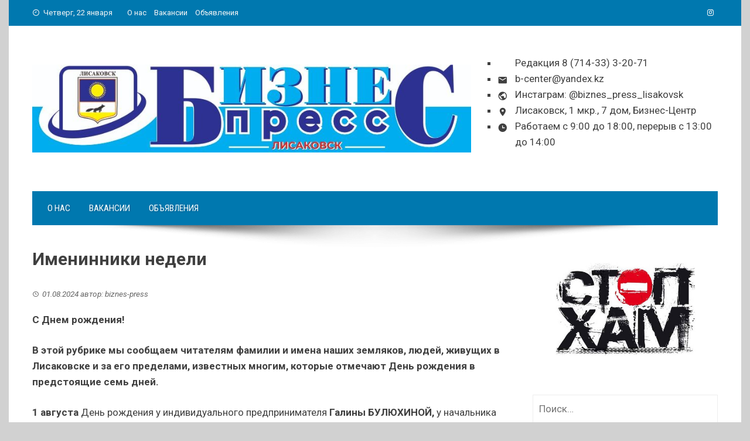

--- FILE ---
content_type: text/html; charset=UTF-8
request_url: https://biznes-press-lis.kz/imeninniki-nedeli-168-16994/
body_size: 15029
content:
<!DOCTYPE html>
<html dir="ltr" lang="ru-RU" prefix="og: https://ogp.me/ns#">

    <head>
        <meta charset="UTF-8">
        <meta name="viewport" content="width=device-width, initial-scale=1">
        <link rel="profile" href="http://gmpg.org/xfn/11">

        <title>Именинники недели - Бизнес-Пресс Лисаковск</title>

		<!-- All in One SEO 4.8.0 - aioseo.com -->
	<meta name="description" content="С Днем рождения! В этой рубрике мы сообщаем читателям фамилии и имена наших земляков, людей, живущих в Лисаковске и за его пределами, известных многим, которые отмечают День рождения в предстоящие семь дней. 1 августа День рождения у индивидуального предпринимателя Галины БУЛЮХИНОЙ, у начальника охраны ЛФ ТОО «Оркен» Николая Александровича ШМАТЫГИНА, у наших читателей Валерия Николаевича" />
	<meta name="robots" content="max-image-preview:large" />
	<meta name="author" content="biznes-press"/>
	<link rel="canonical" href="https://biznes-press-lis.kz/imeninniki-nedeli-168-16994/" />
	<meta name="generator" content="All in One SEO (AIOSEO) 4.8.0" />
		<meta property="og:locale" content="ru_RU" />
		<meta property="og:site_name" content="Бизнес-Пресс Лисаковск - Пишем о городе с 1998 года" />
		<meta property="og:type" content="article" />
		<meta property="og:title" content="Именинники недели - Бизнес-Пресс Лисаковск" />
		<meta property="og:description" content="С Днем рождения! В этой рубрике мы сообщаем читателям фамилии и имена наших земляков, людей, живущих в Лисаковске и за его пределами, известных многим, которые отмечают День рождения в предстоящие семь дней. 1 августа День рождения у индивидуального предпринимателя Галины БУЛЮХИНОЙ, у начальника охраны ЛФ ТОО «Оркен» Николая Александровича ШМАТЫГИНА, у наших читателей Валерия Николаевича" />
		<meta property="og:url" content="https://biznes-press-lis.kz/imeninniki-nedeli-168-16994/" />
		<meta property="og:image" content="https://biznes-press-lis.kz/biz/wp-content/uploads/2017/02/cropped-Rezervnaya_kopiya_SHAPKA16.png" />
		<meta property="og:image:secure_url" content="https://biznes-press-lis.kz/biz/wp-content/uploads/2017/02/cropped-Rezervnaya_kopiya_SHAPKA16.png" />
		<meta property="og:image:width" content="3011" />
		<meta property="og:image:height" content="652" />
		<meta property="article:published_time" content="2024-07-31T18:34:48+00:00" />
		<meta property="article:modified_time" content="2024-07-31T14:37:43+00:00" />
		<meta name="twitter:card" content="summary_large_image" />
		<meta name="twitter:title" content="Именинники недели - Бизнес-Пресс Лисаковск" />
		<meta name="twitter:description" content="С Днем рождения! В этой рубрике мы сообщаем читателям фамилии и имена наших земляков, людей, живущих в Лисаковске и за его пределами, известных многим, которые отмечают День рождения в предстоящие семь дней. 1 августа День рождения у индивидуального предпринимателя Галины БУЛЮХИНОЙ, у начальника охраны ЛФ ТОО «Оркен» Николая Александровича ШМАТЫГИНА, у наших читателей Валерия Николаевича" />
		<meta name="twitter:image" content="https://biznes-press-lis.kz/biz/wp-content/uploads/2017/02/cropped-Rezervnaya_kopiya_SHAPKA16.png" />
		<script type="application/ld+json" class="aioseo-schema">
			{"@context":"https:\/\/schema.org","@graph":[{"@type":"BlogPosting","@id":"https:\/\/biznes-press-lis.kz\/imeninniki-nedeli-168-16994\/#blogposting","name":"\u0418\u043c\u0435\u043d\u0438\u043d\u043d\u0438\u043a\u0438 \u043d\u0435\u0434\u0435\u043b\u0438 - \u0411\u0438\u0437\u043d\u0435\u0441-\u041f\u0440\u0435\u0441\u0441 \u041b\u0438\u0441\u0430\u043a\u043e\u0432\u0441\u043a","headline":"\u0418\u043c\u0435\u043d\u0438\u043d\u043d\u0438\u043a\u0438 \u043d\u0435\u0434\u0435\u043b\u0438","author":{"@id":"https:\/\/biznes-press-lis.kz\/author\/bizness\/#author"},"publisher":{"@id":"https:\/\/biznes-press-lis.kz\/#organization"},"image":{"@type":"ImageObject","url":"https:\/\/biznes-press-lis.kz\/biz\/wp-content\/uploads\/2018\/09\/DR.jpg","width":1280,"height":720},"datePublished":"2024-08-01T00:34:48+06:00","dateModified":"2024-07-31T20:37:43+06:00","inLanguage":"ru-RU","mainEntityOfPage":{"@id":"https:\/\/biznes-press-lis.kz\/imeninniki-nedeli-168-16994\/#webpage"},"isPartOf":{"@id":"https:\/\/biznes-press-lis.kz\/imeninniki-nedeli-168-16994\/#webpage"},"articleSection":"\u0420\u0430\u0437\u043d\u043e\u0435, \u0425\u0440\u043e\u043d\u0438\u043a\u0438"},{"@type":"BreadcrumbList","@id":"https:\/\/biznes-press-lis.kz\/imeninniki-nedeli-168-16994\/#breadcrumblist","itemListElement":[{"@type":"ListItem","@id":"https:\/\/biznes-press-lis.kz\/#listItem","position":1,"name":"\u0413\u043b\u0430\u0432\u043d\u0430\u044f \u0441\u0442\u0440\u0430\u043d\u0438\u0446\u0430"}]},{"@type":"Organization","@id":"https:\/\/biznes-press-lis.kz\/#organization","name":"\u0411\u0438\u0437\u043d\u0435\u0441-\u041f\u0440\u0435\u0441\u0441 \u041b\u0438\u0441\u0430\u043a\u043e\u0432\u0441\u043a","description":"\u041f\u0438\u0448\u0435\u043c \u043e \u0433\u043e\u0440\u043e\u0434\u0435 \u0441 1998 \u0433\u043e\u0434\u0430 \u0411\u0438\u0437\u043d\u0435\u0441-\u041f\u0440\u0435\u0441\u0441 \u041b\u0438\u0441\u0430\u043a\u043e\u0432\u0441\u043a","url":"https:\/\/biznes-press-lis.kz\/","logo":{"@type":"ImageObject","url":"https:\/\/biznes-press-lis.kz\/biz\/wp-content\/uploads\/2026\/01\/cropped-foto-ot-anastasiya-ezehel.jpg","@id":"https:\/\/biznes-press-lis.kz\/imeninniki-nedeli-168-16994\/#organizationLogo","width":866,"height":173},"image":{"@id":"https:\/\/biznes-press-lis.kz\/imeninniki-nedeli-168-16994\/#organizationLogo"},"sameAs":["https:\/\/instagram.com\/@biznes_press_lisakovsk"]},{"@type":"Person","@id":"https:\/\/biznes-press-lis.kz\/author\/bizness\/#author","url":"https:\/\/biznes-press-lis.kz\/author\/bizness\/","name":"biznes-press","image":{"@type":"ImageObject","@id":"https:\/\/biznes-press-lis.kz\/imeninniki-nedeli-168-16994\/#authorImage","url":"https:\/\/secure.gravatar.com\/avatar\/8368b6b19c1f0ef13e2e416945f18182054a70e82f74bc1a2ea160021c70f8aa?s=96&d=mm&r=g","width":96,"height":96,"caption":"biznes-press"}},{"@type":"WebPage","@id":"https:\/\/biznes-press-lis.kz\/imeninniki-nedeli-168-16994\/#webpage","url":"https:\/\/biznes-press-lis.kz\/imeninniki-nedeli-168-16994\/","name":"\u0418\u043c\u0435\u043d\u0438\u043d\u043d\u0438\u043a\u0438 \u043d\u0435\u0434\u0435\u043b\u0438 - \u0411\u0438\u0437\u043d\u0435\u0441-\u041f\u0440\u0435\u0441\u0441 \u041b\u0438\u0441\u0430\u043a\u043e\u0432\u0441\u043a","description":"\u0421 \u0414\u043d\u0435\u043c \u0440\u043e\u0436\u0434\u0435\u043d\u0438\u044f! \u0412 \u044d\u0442\u043e\u0439 \u0440\u0443\u0431\u0440\u0438\u043a\u0435 \u043c\u044b \u0441\u043e\u043e\u0431\u0449\u0430\u0435\u043c \u0447\u0438\u0442\u0430\u0442\u0435\u043b\u044f\u043c \u0444\u0430\u043c\u0438\u043b\u0438\u0438 \u0438 \u0438\u043c\u0435\u043d\u0430 \u043d\u0430\u0448\u0438\u0445 \u0437\u0435\u043c\u043b\u044f\u043a\u043e\u0432, \u043b\u044e\u0434\u0435\u0439, \u0436\u0438\u0432\u0443\u0449\u0438\u0445 \u0432 \u041b\u0438\u0441\u0430\u043a\u043e\u0432\u0441\u043a\u0435 \u0438 \u0437\u0430 \u0435\u0433\u043e \u043f\u0440\u0435\u0434\u0435\u043b\u0430\u043c\u0438, \u0438\u0437\u0432\u0435\u0441\u0442\u043d\u044b\u0445 \u043c\u043d\u043e\u0433\u0438\u043c, \u043a\u043e\u0442\u043e\u0440\u044b\u0435 \u043e\u0442\u043c\u0435\u0447\u0430\u044e\u0442 \u0414\u0435\u043d\u044c \u0440\u043e\u0436\u0434\u0435\u043d\u0438\u044f \u0432 \u043f\u0440\u0435\u0434\u0441\u0442\u043e\u044f\u0449\u0438\u0435 \u0441\u0435\u043c\u044c \u0434\u043d\u0435\u0439. 1 \u0430\u0432\u0433\u0443\u0441\u0442\u0430 \u0414\u0435\u043d\u044c \u0440\u043e\u0436\u0434\u0435\u043d\u0438\u044f \u0443 \u0438\u043d\u0434\u0438\u0432\u0438\u0434\u0443\u0430\u043b\u044c\u043d\u043e\u0433\u043e \u043f\u0440\u0435\u0434\u043f\u0440\u0438\u043d\u0438\u043c\u0430\u0442\u0435\u043b\u044f \u0413\u0430\u043b\u0438\u043d\u044b \u0411\u0423\u041b\u042e\u0425\u0418\u041d\u041e\u0419, \u0443 \u043d\u0430\u0447\u0430\u043b\u044c\u043d\u0438\u043a\u0430 \u043e\u0445\u0440\u0430\u043d\u044b \u041b\u0424 \u0422\u041e\u041e \u00ab\u041e\u0440\u043a\u0435\u043d\u00bb \u041d\u0438\u043a\u043e\u043b\u0430\u044f \u0410\u043b\u0435\u043a\u0441\u0430\u043d\u0434\u0440\u043e\u0432\u0438\u0447\u0430 \u0428\u041c\u0410\u0422\u042b\u0413\u0418\u041d\u0410, \u0443 \u043d\u0430\u0448\u0438\u0445 \u0447\u0438\u0442\u0430\u0442\u0435\u043b\u0435\u0439 \u0412\u0430\u043b\u0435\u0440\u0438\u044f \u041d\u0438\u043a\u043e\u043b\u0430\u0435\u0432\u0438\u0447\u0430","inLanguage":"ru-RU","isPartOf":{"@id":"https:\/\/biznes-press-lis.kz\/#website"},"breadcrumb":{"@id":"https:\/\/biznes-press-lis.kz\/imeninniki-nedeli-168-16994\/#breadcrumblist"},"author":{"@id":"https:\/\/biznes-press-lis.kz\/author\/bizness\/#author"},"creator":{"@id":"https:\/\/biznes-press-lis.kz\/author\/bizness\/#author"},"image":{"@type":"ImageObject","url":"https:\/\/biznes-press-lis.kz\/biz\/wp-content\/uploads\/2018\/09\/DR.jpg","@id":"https:\/\/biznes-press-lis.kz\/imeninniki-nedeli-168-16994\/#mainImage","width":1280,"height":720},"primaryImageOfPage":{"@id":"https:\/\/biznes-press-lis.kz\/imeninniki-nedeli-168-16994\/#mainImage"},"datePublished":"2024-08-01T00:34:48+06:00","dateModified":"2024-07-31T20:37:43+06:00"},{"@type":"WebSite","@id":"https:\/\/biznes-press-lis.kz\/#website","url":"https:\/\/biznes-press-lis.kz\/","name":"\u0411\u0438\u0437\u043d\u0435\u0441-\u041f\u0440\u0435\u0441\u0441 \u041b\u0438\u0441\u0430\u043a\u043e\u0432\u0441\u043a","description":"\u041f\u0438\u0448\u0435\u043c \u043e \u0433\u043e\u0440\u043e\u0434\u0435 \u0441 1998 \u0433\u043e\u0434\u0430","inLanguage":"ru-RU","publisher":{"@id":"https:\/\/biznes-press-lis.kz\/#organization"}}]}
		</script>
		<!-- All in One SEO -->

<link rel='dns-prefetch' href='//maps.google.com' />
<link rel='dns-prefetch' href='//www.googletagmanager.com' />
<link rel='dns-prefetch' href='//fonts.googleapis.com' />
<link rel="alternate" type="application/rss+xml" title="Бизнес-Пресс Лисаковск &raquo; Лента" href="https://biznes-press-lis.kz/feed/" />
<link rel="alternate" type="application/rss+xml" title="Бизнес-Пресс Лисаковск &raquo; Лента комментариев" href="https://biznes-press-lis.kz/comments/feed/" />
<link rel="alternate" title="oEmbed (JSON)" type="application/json+oembed" href="https://biznes-press-lis.kz/wp-json/oembed/1.0/embed?url=https%3A%2F%2Fbiznes-press-lis.kz%2Fimeninniki-nedeli-168-16994%2F" />
<link rel="alternate" title="oEmbed (XML)" type="text/xml+oembed" href="https://biznes-press-lis.kz/wp-json/oembed/1.0/embed?url=https%3A%2F%2Fbiznes-press-lis.kz%2Fimeninniki-nedeli-168-16994%2F&#038;format=xml" />
		<!-- This site uses the Google Analytics by MonsterInsights plugin v9.8.0 - Using Analytics tracking - https://www.monsterinsights.com/ -->
		<!-- Примечание: MonsterInsights в настоящее время не настроен на этом сайте. Владелец сайта должен пройти аутентификацию в Google Analytics на панели настроек MonsterInsights. -->
					<!-- No tracking code set -->
				<!-- / Google Analytics by MonsterInsights -->
		<style id='wp-img-auto-sizes-contain-inline-css'>
img:is([sizes=auto i],[sizes^="auto," i]){contain-intrinsic-size:3000px 1500px}
/*# sourceURL=wp-img-auto-sizes-contain-inline-css */
</style>
<style id='wp-emoji-styles-inline-css'>

	img.wp-smiley, img.emoji {
		display: inline !important;
		border: none !important;
		box-shadow: none !important;
		height: 1em !important;
		width: 1em !important;
		margin: 0 0.07em !important;
		vertical-align: -0.1em !important;
		background: none !important;
		padding: 0 !important;
	}
/*# sourceURL=wp-emoji-styles-inline-css */
</style>
<style id='wp-block-library-inline-css'>
:root{--wp-block-synced-color:#7a00df;--wp-block-synced-color--rgb:122,0,223;--wp-bound-block-color:var(--wp-block-synced-color);--wp-editor-canvas-background:#ddd;--wp-admin-theme-color:#007cba;--wp-admin-theme-color--rgb:0,124,186;--wp-admin-theme-color-darker-10:#006ba1;--wp-admin-theme-color-darker-10--rgb:0,107,160.5;--wp-admin-theme-color-darker-20:#005a87;--wp-admin-theme-color-darker-20--rgb:0,90,135;--wp-admin-border-width-focus:2px}@media (min-resolution:192dpi){:root{--wp-admin-border-width-focus:1.5px}}.wp-element-button{cursor:pointer}:root .has-very-light-gray-background-color{background-color:#eee}:root .has-very-dark-gray-background-color{background-color:#313131}:root .has-very-light-gray-color{color:#eee}:root .has-very-dark-gray-color{color:#313131}:root .has-vivid-green-cyan-to-vivid-cyan-blue-gradient-background{background:linear-gradient(135deg,#00d084,#0693e3)}:root .has-purple-crush-gradient-background{background:linear-gradient(135deg,#34e2e4,#4721fb 50%,#ab1dfe)}:root .has-hazy-dawn-gradient-background{background:linear-gradient(135deg,#faaca8,#dad0ec)}:root .has-subdued-olive-gradient-background{background:linear-gradient(135deg,#fafae1,#67a671)}:root .has-atomic-cream-gradient-background{background:linear-gradient(135deg,#fdd79a,#004a59)}:root .has-nightshade-gradient-background{background:linear-gradient(135deg,#330968,#31cdcf)}:root .has-midnight-gradient-background{background:linear-gradient(135deg,#020381,#2874fc)}:root{--wp--preset--font-size--normal:16px;--wp--preset--font-size--huge:42px}.has-regular-font-size{font-size:1em}.has-larger-font-size{font-size:2.625em}.has-normal-font-size{font-size:var(--wp--preset--font-size--normal)}.has-huge-font-size{font-size:var(--wp--preset--font-size--huge)}.has-text-align-center{text-align:center}.has-text-align-left{text-align:left}.has-text-align-right{text-align:right}.has-fit-text{white-space:nowrap!important}#end-resizable-editor-section{display:none}.aligncenter{clear:both}.items-justified-left{justify-content:flex-start}.items-justified-center{justify-content:center}.items-justified-right{justify-content:flex-end}.items-justified-space-between{justify-content:space-between}.screen-reader-text{border:0;clip-path:inset(50%);height:1px;margin:-1px;overflow:hidden;padding:0;position:absolute;width:1px;word-wrap:normal!important}.screen-reader-text:focus{background-color:#ddd;clip-path:none;color:#444;display:block;font-size:1em;height:auto;left:5px;line-height:normal;padding:15px 23px 14px;text-decoration:none;top:5px;width:auto;z-index:100000}html :where(.has-border-color){border-style:solid}html :where([style*=border-top-color]){border-top-style:solid}html :where([style*=border-right-color]){border-right-style:solid}html :where([style*=border-bottom-color]){border-bottom-style:solid}html :where([style*=border-left-color]){border-left-style:solid}html :where([style*=border-width]){border-style:solid}html :where([style*=border-top-width]){border-top-style:solid}html :where([style*=border-right-width]){border-right-style:solid}html :where([style*=border-bottom-width]){border-bottom-style:solid}html :where([style*=border-left-width]){border-left-style:solid}html :where(img[class*=wp-image-]){height:auto;max-width:100%}:where(figure){margin:0 0 1em}html :where(.is-position-sticky){--wp-admin--admin-bar--position-offset:var(--wp-admin--admin-bar--height,0px)}@media screen and (max-width:600px){html :where(.is-position-sticky){--wp-admin--admin-bar--position-offset:0px}}

/*# sourceURL=wp-block-library-inline-css */
</style><style id='global-styles-inline-css'>
:root{--wp--preset--aspect-ratio--square: 1;--wp--preset--aspect-ratio--4-3: 4/3;--wp--preset--aspect-ratio--3-4: 3/4;--wp--preset--aspect-ratio--3-2: 3/2;--wp--preset--aspect-ratio--2-3: 2/3;--wp--preset--aspect-ratio--16-9: 16/9;--wp--preset--aspect-ratio--9-16: 9/16;--wp--preset--color--black: #000000;--wp--preset--color--cyan-bluish-gray: #abb8c3;--wp--preset--color--white: #ffffff;--wp--preset--color--pale-pink: #f78da7;--wp--preset--color--vivid-red: #cf2e2e;--wp--preset--color--luminous-vivid-orange: #ff6900;--wp--preset--color--luminous-vivid-amber: #fcb900;--wp--preset--color--light-green-cyan: #7bdcb5;--wp--preset--color--vivid-green-cyan: #00d084;--wp--preset--color--pale-cyan-blue: #8ed1fc;--wp--preset--color--vivid-cyan-blue: #0693e3;--wp--preset--color--vivid-purple: #9b51e0;--wp--preset--gradient--vivid-cyan-blue-to-vivid-purple: linear-gradient(135deg,rgb(6,147,227) 0%,rgb(155,81,224) 100%);--wp--preset--gradient--light-green-cyan-to-vivid-green-cyan: linear-gradient(135deg,rgb(122,220,180) 0%,rgb(0,208,130) 100%);--wp--preset--gradient--luminous-vivid-amber-to-luminous-vivid-orange: linear-gradient(135deg,rgb(252,185,0) 0%,rgb(255,105,0) 100%);--wp--preset--gradient--luminous-vivid-orange-to-vivid-red: linear-gradient(135deg,rgb(255,105,0) 0%,rgb(207,46,46) 100%);--wp--preset--gradient--very-light-gray-to-cyan-bluish-gray: linear-gradient(135deg,rgb(238,238,238) 0%,rgb(169,184,195) 100%);--wp--preset--gradient--cool-to-warm-spectrum: linear-gradient(135deg,rgb(74,234,220) 0%,rgb(151,120,209) 20%,rgb(207,42,186) 40%,rgb(238,44,130) 60%,rgb(251,105,98) 80%,rgb(254,248,76) 100%);--wp--preset--gradient--blush-light-purple: linear-gradient(135deg,rgb(255,206,236) 0%,rgb(152,150,240) 100%);--wp--preset--gradient--blush-bordeaux: linear-gradient(135deg,rgb(254,205,165) 0%,rgb(254,45,45) 50%,rgb(107,0,62) 100%);--wp--preset--gradient--luminous-dusk: linear-gradient(135deg,rgb(255,203,112) 0%,rgb(199,81,192) 50%,rgb(65,88,208) 100%);--wp--preset--gradient--pale-ocean: linear-gradient(135deg,rgb(255,245,203) 0%,rgb(182,227,212) 50%,rgb(51,167,181) 100%);--wp--preset--gradient--electric-grass: linear-gradient(135deg,rgb(202,248,128) 0%,rgb(113,206,126) 100%);--wp--preset--gradient--midnight: linear-gradient(135deg,rgb(2,3,129) 0%,rgb(40,116,252) 100%);--wp--preset--font-size--small: 0.9rem;--wp--preset--font-size--medium: 1.05rem;--wp--preset--font-size--large: clamp(1.39rem, 1.39rem + ((1vw - 0.2rem) * 0.836), 1.85rem);--wp--preset--font-size--x-large: clamp(1.85rem, 1.85rem + ((1vw - 0.2rem) * 1.182), 2.5rem);--wp--preset--font-size--xx-large: clamp(2.5rem, 2.5rem + ((1vw - 0.2rem) * 1.4), 3.27rem);--wp--preset--spacing--20: 0.44rem;--wp--preset--spacing--30: 0.67rem;--wp--preset--spacing--40: 1rem;--wp--preset--spacing--50: 1.5rem;--wp--preset--spacing--60: 2.25rem;--wp--preset--spacing--70: 3.38rem;--wp--preset--spacing--80: 5.06rem;--wp--preset--shadow--natural: 6px 6px 9px rgba(0, 0, 0, 0.2);--wp--preset--shadow--deep: 12px 12px 50px rgba(0, 0, 0, 0.4);--wp--preset--shadow--sharp: 6px 6px 0px rgba(0, 0, 0, 0.2);--wp--preset--shadow--outlined: 6px 6px 0px -3px rgb(255, 255, 255), 6px 6px rgb(0, 0, 0);--wp--preset--shadow--crisp: 6px 6px 0px rgb(0, 0, 0);}:root { --wp--style--global--content-size: 1100px;--wp--style--global--wide-size: 1200px; }:where(body) { margin: 0; }.wp-site-blocks > .alignleft { float: left; margin-right: 2em; }.wp-site-blocks > .alignright { float: right; margin-left: 2em; }.wp-site-blocks > .aligncenter { justify-content: center; margin-left: auto; margin-right: auto; }:where(.wp-site-blocks) > * { margin-block-start: 24px; margin-block-end: 0; }:where(.wp-site-blocks) > :first-child { margin-block-start: 0; }:where(.wp-site-blocks) > :last-child { margin-block-end: 0; }:root { --wp--style--block-gap: 24px; }:root :where(.is-layout-flow) > :first-child{margin-block-start: 0;}:root :where(.is-layout-flow) > :last-child{margin-block-end: 0;}:root :where(.is-layout-flow) > *{margin-block-start: 24px;margin-block-end: 0;}:root :where(.is-layout-constrained) > :first-child{margin-block-start: 0;}:root :where(.is-layout-constrained) > :last-child{margin-block-end: 0;}:root :where(.is-layout-constrained) > *{margin-block-start: 24px;margin-block-end: 0;}:root :where(.is-layout-flex){gap: 24px;}:root :where(.is-layout-grid){gap: 24px;}.is-layout-flow > .alignleft{float: left;margin-inline-start: 0;margin-inline-end: 2em;}.is-layout-flow > .alignright{float: right;margin-inline-start: 2em;margin-inline-end: 0;}.is-layout-flow > .aligncenter{margin-left: auto !important;margin-right: auto !important;}.is-layout-constrained > .alignleft{float: left;margin-inline-start: 0;margin-inline-end: 2em;}.is-layout-constrained > .alignright{float: right;margin-inline-start: 2em;margin-inline-end: 0;}.is-layout-constrained > .aligncenter{margin-left: auto !important;margin-right: auto !important;}.is-layout-constrained > :where(:not(.alignleft):not(.alignright):not(.alignfull)){max-width: var(--wp--style--global--content-size);margin-left: auto !important;margin-right: auto !important;}.is-layout-constrained > .alignwide{max-width: var(--wp--style--global--wide-size);}body .is-layout-flex{display: flex;}.is-layout-flex{flex-wrap: wrap;align-items: center;}.is-layout-flex > :is(*, div){margin: 0;}body .is-layout-grid{display: grid;}.is-layout-grid > :is(*, div){margin: 0;}body{padding-top: 0px;padding-right: 0px;padding-bottom: 0px;padding-left: 0px;}:root :where(.wp-element-button, .wp-block-button__link){background-color: #32373c;border-width: 0;color: #fff;font-family: inherit;font-size: inherit;font-style: inherit;font-weight: inherit;letter-spacing: inherit;line-height: inherit;padding-top: calc(0.667em + 2px);padding-right: calc(1.333em + 2px);padding-bottom: calc(0.667em + 2px);padding-left: calc(1.333em + 2px);text-decoration: none;text-transform: inherit;}.has-black-color{color: var(--wp--preset--color--black) !important;}.has-cyan-bluish-gray-color{color: var(--wp--preset--color--cyan-bluish-gray) !important;}.has-white-color{color: var(--wp--preset--color--white) !important;}.has-pale-pink-color{color: var(--wp--preset--color--pale-pink) !important;}.has-vivid-red-color{color: var(--wp--preset--color--vivid-red) !important;}.has-luminous-vivid-orange-color{color: var(--wp--preset--color--luminous-vivid-orange) !important;}.has-luminous-vivid-amber-color{color: var(--wp--preset--color--luminous-vivid-amber) !important;}.has-light-green-cyan-color{color: var(--wp--preset--color--light-green-cyan) !important;}.has-vivid-green-cyan-color{color: var(--wp--preset--color--vivid-green-cyan) !important;}.has-pale-cyan-blue-color{color: var(--wp--preset--color--pale-cyan-blue) !important;}.has-vivid-cyan-blue-color{color: var(--wp--preset--color--vivid-cyan-blue) !important;}.has-vivid-purple-color{color: var(--wp--preset--color--vivid-purple) !important;}.has-black-background-color{background-color: var(--wp--preset--color--black) !important;}.has-cyan-bluish-gray-background-color{background-color: var(--wp--preset--color--cyan-bluish-gray) !important;}.has-white-background-color{background-color: var(--wp--preset--color--white) !important;}.has-pale-pink-background-color{background-color: var(--wp--preset--color--pale-pink) !important;}.has-vivid-red-background-color{background-color: var(--wp--preset--color--vivid-red) !important;}.has-luminous-vivid-orange-background-color{background-color: var(--wp--preset--color--luminous-vivid-orange) !important;}.has-luminous-vivid-amber-background-color{background-color: var(--wp--preset--color--luminous-vivid-amber) !important;}.has-light-green-cyan-background-color{background-color: var(--wp--preset--color--light-green-cyan) !important;}.has-vivid-green-cyan-background-color{background-color: var(--wp--preset--color--vivid-green-cyan) !important;}.has-pale-cyan-blue-background-color{background-color: var(--wp--preset--color--pale-cyan-blue) !important;}.has-vivid-cyan-blue-background-color{background-color: var(--wp--preset--color--vivid-cyan-blue) !important;}.has-vivid-purple-background-color{background-color: var(--wp--preset--color--vivid-purple) !important;}.has-black-border-color{border-color: var(--wp--preset--color--black) !important;}.has-cyan-bluish-gray-border-color{border-color: var(--wp--preset--color--cyan-bluish-gray) !important;}.has-white-border-color{border-color: var(--wp--preset--color--white) !important;}.has-pale-pink-border-color{border-color: var(--wp--preset--color--pale-pink) !important;}.has-vivid-red-border-color{border-color: var(--wp--preset--color--vivid-red) !important;}.has-luminous-vivid-orange-border-color{border-color: var(--wp--preset--color--luminous-vivid-orange) !important;}.has-luminous-vivid-amber-border-color{border-color: var(--wp--preset--color--luminous-vivid-amber) !important;}.has-light-green-cyan-border-color{border-color: var(--wp--preset--color--light-green-cyan) !important;}.has-vivid-green-cyan-border-color{border-color: var(--wp--preset--color--vivid-green-cyan) !important;}.has-pale-cyan-blue-border-color{border-color: var(--wp--preset--color--pale-cyan-blue) !important;}.has-vivid-cyan-blue-border-color{border-color: var(--wp--preset--color--vivid-cyan-blue) !important;}.has-vivid-purple-border-color{border-color: var(--wp--preset--color--vivid-purple) !important;}.has-vivid-cyan-blue-to-vivid-purple-gradient-background{background: var(--wp--preset--gradient--vivid-cyan-blue-to-vivid-purple) !important;}.has-light-green-cyan-to-vivid-green-cyan-gradient-background{background: var(--wp--preset--gradient--light-green-cyan-to-vivid-green-cyan) !important;}.has-luminous-vivid-amber-to-luminous-vivid-orange-gradient-background{background: var(--wp--preset--gradient--luminous-vivid-amber-to-luminous-vivid-orange) !important;}.has-luminous-vivid-orange-to-vivid-red-gradient-background{background: var(--wp--preset--gradient--luminous-vivid-orange-to-vivid-red) !important;}.has-very-light-gray-to-cyan-bluish-gray-gradient-background{background: var(--wp--preset--gradient--very-light-gray-to-cyan-bluish-gray) !important;}.has-cool-to-warm-spectrum-gradient-background{background: var(--wp--preset--gradient--cool-to-warm-spectrum) !important;}.has-blush-light-purple-gradient-background{background: var(--wp--preset--gradient--blush-light-purple) !important;}.has-blush-bordeaux-gradient-background{background: var(--wp--preset--gradient--blush-bordeaux) !important;}.has-luminous-dusk-gradient-background{background: var(--wp--preset--gradient--luminous-dusk) !important;}.has-pale-ocean-gradient-background{background: var(--wp--preset--gradient--pale-ocean) !important;}.has-electric-grass-gradient-background{background: var(--wp--preset--gradient--electric-grass) !important;}.has-midnight-gradient-background{background: var(--wp--preset--gradient--midnight) !important;}.has-small-font-size{font-size: var(--wp--preset--font-size--small) !important;}.has-medium-font-size{font-size: var(--wp--preset--font-size--medium) !important;}.has-large-font-size{font-size: var(--wp--preset--font-size--large) !important;}.has-x-large-font-size{font-size: var(--wp--preset--font-size--x-large) !important;}.has-xx-large-font-size{font-size: var(--wp--preset--font-size--xx-large) !important;}
/*# sourceURL=global-styles-inline-css */
</style>

<link rel='stylesheet' id='jquery-ui-css' href='https://biznes-press-lis.kz/biz/wp-content/plugins/contact-form-maker/css/jquery-ui-1.10.3.custom.css?ver=c00632a20ef35059a306a9b9263f365a' media='all' />
<link rel='stylesheet' id='jquery-ui-spinner-css' href='https://biznes-press-lis.kz/biz/wp-content/plugins/contact-form-maker/css/jquery-ui-spinner.css?ver=c00632a20ef35059a306a9b9263f365a' media='all' />
<link rel='stylesheet' id='form_maker_calendar-jos-css' href='https://biznes-press-lis.kz/biz/wp-content/plugins/contact-form-maker/css/calendar-jos.css?ver=c00632a20ef35059a306a9b9263f365a' media='all' />
<link rel='stylesheet' id='form_maker_frontend-css' href='https://biznes-press-lis.kz/biz/wp-content/plugins/contact-form-maker/css/form_maker_frontend.css?ver=c00632a20ef35059a306a9b9263f365a' media='all' />
<link rel='stylesheet' id='viral-style-css' href='https://biznes-press-lis.kz/biz/wp-content/themes/viral/style.css?ver=1.8.56' media='all' />
<style id='viral-style-inline-css'>
:root{--viral-template-color:#0078af;--viral-background-color:#d1d1d1;--viral-body-size:17px}
/*# sourceURL=viral-style-inline-css */
</style>
<link rel='stylesheet' id='twittericon-css' href='https://biznes-press-lis.kz/biz/wp-content/themes/viral/css/twittericon.css?ver=1.8.56' media='all' />
<link rel='stylesheet' id='materialdesignicons-css' href='https://biznes-press-lis.kz/biz/wp-content/themes/viral/css/materialdesignicons.css?ver=1.8.56' media='all' />
<link rel='stylesheet' id='owl-carousel-css' href='https://biznes-press-lis.kz/biz/wp-content/themes/viral/css/owl.carousel.css?ver=1.8.56' media='all' />
<link rel='stylesheet' id='viral-fonts-css' href='https://fonts.googleapis.com/css?family=Roboto+Condensed%3A300%2C300i%2C400%2C400i%2C700%2C700i%7CRoboto%3A100%2C100i%2C300%2C300i%2C400%2C400i%2C500%2C500i%2C700%2C700i%2C900%2C900i&#038;subset=latin%2Clatin-ext&#038;display=swap' media='all' />
<link rel='stylesheet' id='wp-pagenavi-css' href='https://biznes-press-lis.kz/biz/wp-content/plugins/wp-pagenavi/pagenavi-css.css?ver=2.70' media='all' />
<script src="https://biznes-press-lis.kz/biz/wp-content/plugins/wp-yandex-metrika/assets/YmEc.min.js?ver=1.2.1" id="wp-yandex-metrika_YmEc-js"></script>
<script id="wp-yandex-metrika_YmEc-js-after">
window.tmpwpym={datalayername:'dataLayer',counters:JSON.parse('[{"number":"100396828","webvisor":"1"}]'),targets:JSON.parse('[]')};
//# sourceURL=wp-yandex-metrika_YmEc-js-after
</script>
<script src="https://biznes-press-lis.kz/biz/wp-includes/js/jquery/jquery.min.js?ver=3.7.1" id="jquery-core-js"></script>
<script src="https://biznes-press-lis.kz/biz/wp-includes/js/jquery/jquery-migrate.min.js?ver=3.4.1" id="jquery-migrate-js"></script>
<script src="https://biznes-press-lis.kz/biz/wp-content/plugins/wp-yandex-metrika/assets/frontend.min.js?ver=1.2.1" id="wp-yandex-metrika_frontend-js"></script>
<script src="https://maps.google.com/maps/api/js?v=3.exp&amp;key&amp;ver=c00632a20ef35059a306a9b9263f365a" id="gmap_form_api-js"></script>
<script src="https://biznes-press-lis.kz/biz/wp-content/plugins/contact-form-maker/js/if_gmap_front_end.js?ver=c00632a20ef35059a306a9b9263f365a" id="gmap_form-js"></script>
<script src="https://biznes-press-lis.kz/biz/wp-content/plugins/contact-form-maker/js/jelly.min.js?ver=c00632a20ef35059a306a9b9263f365a" id="jelly.min-js"></script>
<script src="https://biznes-press-lis.kz/biz/wp-content/plugins/contact-form-maker/js/file-upload.js?ver=c00632a20ef35059a306a9b9263f365a" id="file-upload-js"></script>
<script src="https://biznes-press-lis.kz/biz/wp-content/plugins/contact-form-maker/js/calendar/calendar.js?ver=c00632a20ef35059a306a9b9263f365a" id="Calendar-js"></script>
<script src="https://biznes-press-lis.kz/biz/wp-content/plugins/contact-form-maker/js/calendar/calendar_function.js?ver=c00632a20ef35059a306a9b9263f365a" id="calendar_function-js"></script>
<script id="main_div_front_end-js-extra">
var fm_objectL10n = {"plugin_url":"https://biznes-press-lis.kz/biz/wp-content/plugins/contact-form-maker"};
//# sourceURL=main_div_front_end-js-extra
</script>
<script src="https://biznes-press-lis.kz/biz/wp-content/plugins/contact-form-maker/js/main_div_front_end.js?ver=cfm-1.8.40" id="main_div_front_end-js"></script>
<script src="https://biznes-press-lis.kz/biz/wp-content/plugins/useful-banner-manager/scripts.js?ver=c00632a20ef35059a306a9b9263f365a" id="ubm-scripts-js"></script>

<!-- Google tag (gtag.js) snippet added by Site Kit -->

<!-- Google Analytics snippet added by Site Kit -->
<script src="https://www.googletagmanager.com/gtag/js?id=GT-55XJM72Q" id="google_gtagjs-js" async></script>
<script id="google_gtagjs-js-after">
window.dataLayer = window.dataLayer || [];function gtag(){dataLayer.push(arguments);}
gtag("set","linker",{"domains":["biznes-press-lis.kz"]});
gtag("js", new Date());
gtag("set", "developer_id.dZTNiMT", true);
gtag("config", "GT-55XJM72Q");
 window._googlesitekit = window._googlesitekit || {}; window._googlesitekit.throttledEvents = []; window._googlesitekit.gtagEvent = (name, data) => { var key = JSON.stringify( { name, data } ); if ( !! window._googlesitekit.throttledEvents[ key ] ) { return; } window._googlesitekit.throttledEvents[ key ] = true; setTimeout( () => { delete window._googlesitekit.throttledEvents[ key ]; }, 5 ); gtag( "event", name, { ...data, event_source: "site-kit" } ); } 
//# sourceURL=google_gtagjs-js-after
</script>

<!-- End Google tag (gtag.js) snippet added by Site Kit -->
<link rel="https://api.w.org/" href="https://biznes-press-lis.kz/wp-json/" /><link rel="alternate" title="JSON" type="application/json" href="https://biznes-press-lis.kz/wp-json/wp/v2/posts/16994" /><link rel='shortlink' href='https://biznes-press-lis.kz/?p=16994' />
<meta name="generator" content="Site Kit by Google 1.149.1" /><meta name="verification" content="f612c7d25f5690ad41496fcfdbf8d1" /><style id="custom-background-css">
body.custom-background { background-color: #d1d1d1; }
</style>
	        <!-- Yandex.Metrica counter -->
        <script type="text/javascript">
            (function (m, e, t, r, i, k, a) {
                m[i] = m[i] || function () {
                    (m[i].a = m[i].a || []).push(arguments)
                };
                m[i].l = 1 * new Date();
                k = e.createElement(t), a = e.getElementsByTagName(t)[0], k.async = 1, k.src = r, a.parentNode.insertBefore(k, a)
            })

            (window, document, "script", "https://mc.yandex.ru/metrika/tag.js", "ym");

            ym("100396828", "init", {
                clickmap: true,
                trackLinks: true,
                accurateTrackBounce: true,
                webvisor: true,
                ecommerce: "dataLayer",
                params: {
                    __ym: {
                        "ymCmsPlugin": {
                            "cms": "wordpress",
                            "cmsVersion":"6.9",
                            "pluginVersion": "1.2.1",
                            "ymCmsRip": "1545753886"
                        }
                    }
                }
            });
        </script>
        <!-- /Yandex.Metrica counter -->
        <link rel="icon" href="https://biznes-press-lis.kz/biz/wp-content/uploads/2017/02/cropped-ico-32x32.png" sizes="32x32" />
<link rel="icon" href="https://biznes-press-lis.kz/biz/wp-content/uploads/2017/02/cropped-ico-192x192.png" sizes="192x192" />
<link rel="apple-touch-icon" href="https://biznes-press-lis.kz/biz/wp-content/uploads/2017/02/cropped-ico-180x180.png" />
<meta name="msapplication-TileImage" content="https://biznes-press-lis.kz/biz/wp-content/uploads/2017/02/cropped-ico-270x270.png" />
    </head>

    <body class="wp-singular post-template-default single single-post postid-16994 single-format-standard custom-background wp-custom-logo wp-embed-responsive wp-theme-viral viral-right-sidebar vl-boxed">
                        <div id="vl-page">
            <a class="skip-link screen-reader-text" href="#sq-content">Перейти к содержимому</a>
            <header id="vl-masthead" class="vl-site-header " >
                <div class="vl-top-header">
                    <div class="vl-container vl-clearfix">
                        <div class="vl-top-left-header">
                            <span><i class="mdi-clock-time-nine-outline"></i>Четверг, 22 января</span><div class="vl-menu"><ul id="menu-verhnee-menyu" class="vl-clearfix"><li id="menu-item-46" class="menu-item menu-item-type-post_type menu-item-object-page menu-item-46"><a href="https://biznes-press-lis.kz/o-nas/">О нас</a></li>
<li id="menu-item-141" class="menu-item menu-item-type-post_type menu-item-object-page menu-item-141"><a href="https://biznes-press-lis.kz/vakansii/">Вакансии</a></li>
<li id="menu-item-150" class="menu-item menu-item-type-post_type menu-item-object-page menu-item-150"><a href="https://biznes-press-lis.kz/obyavleniya/">Объявления</a></li>
</ul></div>                        </div>

                        <div class="vl-top-right-header">
                            <a class="vl-instagram" href="http://@biznes_press_lisakovsk" target="_blank"><i class="mdi-instagram"></i></a>                        </div>
                    </div>
                </div>

                <div class="vl-header">
                    <div class="vl-container">
                                                <div id="vl-site-branding" class="" >
                            <a href="https://biznes-press-lis.kz/" class="custom-logo-link" rel="home"><img width="866" height="173" src="https://biznes-press-lis.kz/biz/wp-content/uploads/2026/01/cropped-foto-ot-anastasiya-ezehel.jpg" class="custom-logo" alt="" decoding="async" srcset="https://biznes-press-lis.kz/biz/wp-content/uploads/2026/01/cropped-foto-ot-anastasiya-ezehel.jpg 866w, https://biznes-press-lis.kz/biz/wp-content/uploads/2026/01/cropped-foto-ot-anastasiya-ezehel-300x60.jpg 300w, https://biznes-press-lis.kz/biz/wp-content/uploads/2026/01/cropped-foto-ot-anastasiya-ezehel-768x153.jpg 768w" sizes="(max-width: 866px) 100vw, 866px" /></a>                        </div><!-- .site-branding -->

                                                    <div class="vl-header-ads">
                                <aside id="viral_contact_info-3" class="widget widget_viral_contact_info">        <div class="vl-contact-info">
            <h3 class="widget-title">Пишем о городе с 1998 года</h3>
            <ul>
                                    <li><i class="mdi-cellphone-iphone"></i>Редакция 8 (714-33) 3-20-71</li>
                
                                    <li><i class="mdi-email"></i>b-center@yandex.kz</li>
                
                                    <li><i class="mdi-earth"></i>Инстаграм: @biznes_press_lisakovsk</li>
                
                                    <li><i class="mdi-map-marker"></i><p>Лисаковск, 1 мкр., 7 дом, Бизнес-Центр</p>
</li>
                
                                    <li><i class="mdi-clock-time-three"></i><p>Работаем с 9:00 до 18:00, перерыв с 13:00 до 14:00</p>
</li>
                            </ul>
        </div>
        </aside>                            </div>
                                            </div>
                </div>

                                    <nav id="vl-site-navigation" class="vl-main-navigation ">
                        <div class="vl-container">
                            <a href="#" class="vl-toggle-menu"><span></span></a>
                            <div class="vl-menu vl-clearfix"><ul id="menu-verhnee-menyu-1" class="vl-clearfix"><li class="menu-item menu-item-type-post_type menu-item-object-page menu-item-46"><a href="https://biznes-press-lis.kz/o-nas/">О нас</a></li>
<li class="menu-item menu-item-type-post_type menu-item-object-page menu-item-141"><a href="https://biznes-press-lis.kz/vakansii/">Вакансии</a></li>
<li class="menu-item menu-item-type-post_type menu-item-object-page menu-item-150"><a href="https://biznes-press-lis.kz/obyavleniya/">Объявления</a></li>
</ul></div>                        </div>
                    </nav>
                                                    <img src="https://biznes-press-lis.kz/biz/wp-content/themes/viral/images/shadow.png" alt="Тень">
                            </header>

            <div id="vl-content" class="vl-site-content">
<div class="vl-container vl-clearfix">
    <div id="primary" class="content-area">
                        <header class="vl-main-header">
                    <h1>Именинники недели</h1>                </header><!-- .entry-header -->
                
<article id="post-16994" class="vl-article-content post-16994 post type-post status-publish format-standard has-post-thumbnail hentry category-raznoe category-hroniki" >
    <header class="entry-header">
        <div class="posted-on"><i class="mdi-clock-time-three-outline"></i><time class="entry-date published updated" datetime="2024-08-01T00:34:48+06:00" >01.08.2024</time><span class="byline"> автор: <span class="author vcard">biznes-press</span></span></div>    </header>

    <div class="entry-content">
        <p><strong>С Днем рождения!</strong></p>
<p><span id="more-16994"></span></p>
<p><strong>В этой рубрике мы сообщаем читателям фамилии и имена наших земляков, людей, живущих в Лисаковске и за его пределами, известных многим, которые отмечают День рождения в предстоящие семь дней.</strong></p>
<p><strong>1 августа </strong>День рождения у индивидуального предпринимателя <strong>Галины БУЛЮХИНОЙ, </strong>у начальника охраны ЛФ ТОО «Оркен»<strong> Николая Александровича ШМАТЫГИНА, </strong>у наших читателей<strong> Валерия Николаевича ПРЕВОЗНИКОВА, Евгении СУДНИК </strong>и у сотрудницы Центра детского и юношеского творчества<strong> Надежды Алексеевны ОЛЕЙНИКОВОЙ.</strong></p>
<p><strong>2 августа </strong>День рождения отмечают бывший руководитель отдела предпринимательства и сельского хозяйства акимата города <strong>Дамир Жакенович ТОКЖАНОВ,</strong> бывший директор коррекционной школы-интерната <strong>Саурамбай Алимбаевич АСАНОВ,</strong> бывший руководитель отдела ветеринарии акимата города<strong> Светлана Васильевна ИРХИНА.</strong></p>
<p><strong>3 августа </strong>поздравьте с Днем рождения сотрудника филиала АО «Алюминий Казахстана» КБРУ<strong> Виталия Евгеньевича ТЕКАНОВА, </strong>бывшего лисаковского хореографа <strong>Наталью Петровну ЮСИБОВУ </strong>и нашу читательницу <strong>Галину Ивановну ТЕКАНОВУ.</strong></p>
<p><strong>4 августа </strong>День рождения у методиста отдела строительства акимата города<strong> Людмилы Степановны ЖАРКОВОЙ,</strong> у наших читателей <strong>Дины ИЩАНОВОЙ </strong>и <strong>Леонида ШУЛЬГИ.</strong></p>
<p><strong>5 августа </strong>поздравления с Днем рождения принимают Почетные граждане города <strong>Лилия Гербертовна ЛЕСКОВА </strong>и <strong>Юрий Федорович ШАВРИН, </strong>наши читатели<strong> Светлана Владимировна ШАНИНА и</strong> <strong>Владимир Борисович ПОТАПОВ.</strong></p>
<p><strong>7 августа </strong>День рождения отмечают наша читательница <strong>Алла Васильевна СИДОРЧУК,</strong> педагог Лисаковского технического колледжа <strong>Галина БОЛТУШЕНКО </strong>и бывший руководитель ЛФ «Народный банк Казахстана»<strong> Тамара РЕДЬКО.</strong></p>
<p><strong>Поздравляем с Днем рождения! И желаем в этот день солнечного настроения, самых преданных друзей. Жизнь пусть кажется малиной, звоном чтоб шумел карман, а для грусти нет причины, только счастья ураган.</strong></p>
<p><strong> </strong></p>
<p style="text-align: right;"><strong>Коллектив газеты «Бизнес-Пресс-Лисаковск»</strong></p>
    </div><!-- .entry-content -->

    <footer class="entry-footer">
        <div class="cat-links"><i class="mdi-book-open-outline"></i> Опубликовано в рубрике <a href="https://biznes-press-lis.kz/category/raznoe/" rel="category tag">Разное</a>, <a href="https://biznes-press-lis.kz/category/hroniki/" rel="category tag">Хроники</a></div>    </footer><!-- .entry-footer -->
</article><!-- #post-## -->
            <nav class="navigation post-navigation">
                <div class="nav-links">
                    <div class="nav-previous">
                        <a href="https://biznes-press-lis.kz/itogi-oprosa-chitateley-169-16992/" rel="prev"><span><i class="mdi-chevron-left"></i>Назад</span>Итоги опроса читателей</a>                    </div>

                    <div class="nav-next">
                        <a href="https://biznes-press-lis.kz/novosti-47-16996/" rel="next"><span>Дальше<i class="mdi-chevron-right"></i></span>Новости</a>                    </div>
                </div>
            </nav>

            
        
    </div><!-- #primary -->

        <div id="secondary" class="widget-area" >
        <aside id="text-4" class="widget widget_text">			<div class="textwidget"><a href="https://biznes-press-lis.kz/stop-ham/">
<img src="https://biznes-press-lis.kz/biz/wp-content/uploads/2017/02/stopxam-logo.jpg"/></a></div>
		</aside><aside id="search-4" class="widget widget_search"><form role="search" method="get" class="search-form" action="https://biznes-press-lis.kz/">
				<label>
					<span class="screen-reader-text">Найти:</span>
					<input type="search" class="search-field" placeholder="Поиск&hellip;" value="" name="s" />
				</label>
				<input type="submit" class="search-submit" value="Поиск" />
			</form></aside><aside id="categories-5" class="widget widget_categories"><h3 class="widget-title">Рубрики</h3>
			<ul>
					<li class="cat-item cat-item-15"><a href="https://biznes-press-lis.kz/category/glavnaya/">Главная</a> (110)
</li>
	<li class="cat-item cat-item-21"><a href="https://biznes-press-lis.kz/category/intervyu/">Интервью</a> (12)
</li>
	<li class="cat-item cat-item-24"><a href="https://biznes-press-lis.kz/category/kolonka-redaktora/">Колонка редактора</a> (11)
</li>
	<li class="cat-item cat-item-6"><a href="https://biznes-press-lis.kz/category/kriminalnaia-nedelia/">Криминальная неделя</a> (75)
</li>
	<li class="cat-item cat-item-3"><a href="https://biznes-press-lis.kz/category/kultura/">Культура</a> (886)
</li>
	<li class="cat-item cat-item-26"><a href="https://biznes-press-lis.kz/category/mir-tehnologij/">Мир технологий</a> (2)
</li>
	<li class="cat-item cat-item-9"><a href="https://biznes-press-lis.kz/category/myi-zdes/">Мы здесь</a> (49)
</li>
	<li class="cat-item cat-item-14"><a href="https://biznes-press-lis.kz/category/novosti/">Новости</a> (51)
</li>
	<li class="cat-item cat-item-11"><a href="https://biznes-press-lis.kz/category/perezagruzka/">Перезагрузка</a> (21)
</li>
	<li class="cat-item cat-item-2"><a href="https://biznes-press-lis.kz/category/politika/">Политика</a> (3&nbsp;715)
</li>
	<li class="cat-item cat-item-16"><a href="https://biznes-press-lis.kz/category/polnyiy-abzats/">Полный Абзац</a> (18)
</li>
	<li class="cat-item cat-item-13"><a href="https://biznes-press-lis.kz/category/posleprazdnichnoe/">Послепраздничное</a> (22)
</li>
	<li class="cat-item cat-item-1"><a href="https://biznes-press-lis.kz/category/raznoe/">Разное</a> (2&nbsp;040)
</li>
	<li class="cat-item cat-item-10"><a href="https://biznes-press-lis.kz/category/s-mesta-sobyitiy/">С места событий</a> (64)
</li>
	<li class="cat-item cat-item-5"><a href="https://biznes-press-lis.kz/category/socium/">Социум</a> (1&nbsp;995)
</li>
	<li class="cat-item cat-item-25"><a href="https://biznes-press-lis.kz/category/sport/">Спорт</a> (8)
</li>
	<li class="cat-item cat-item-23"><a href="https://biznes-press-lis.kz/category/tvorchestvo/">Творчество</a> (5)
</li>
	<li class="cat-item cat-item-12"><a href="https://biznes-press-lis.kz/category/tochka-vstrechi/">Точка встречи</a> (19)
</li>
	<li class="cat-item cat-item-4"><a href="https://biznes-press-lis.kz/category/hroniki/">Хроники</a> (3&nbsp;088)
</li>
	<li class="cat-item cat-item-20"><a href="https://biznes-press-lis.kz/category/chitaj-gorod/">Читай, город</a> (10)
</li>
			</ul>

			</aside><aside id="viral_category_block-3" class="widget widget_viral_category_block">        <div class="vl-category_block">
                                <div class="vl-post-item vl-clearfix">
                        <div class="vl-post-thumb">
                            <a href="https://biznes-press-lis.kz/obyavlenie-pho-4-19445/">
                                <div class="vl-thumb-container">
                                                                            <img alt="Объявление ПХО" src="https://biznes-press-lis.kz/biz/wp-content/uploads/2025/07/news6375-150x150.jpg">
                                                                    </div>
                            </a>
                        </div>

                        <div class="vl-post-content">
                            <h3><a href="https://biznes-press-lis.kz/obyavlenie-pho-4-19445/">Объявление ПХО</a></h3>
                            <div class="posted-on"><i class="mdi-clock-time-three-outline"></i><time class="entry-date published updated" datetime="2025-09-10T14:27:08+06:00" >10.09.2025</time><span class="byline"> автор: <span class="author vcard">biznes-press</span></span></div>                        </div>
                    </div>
                                        <div class="vl-post-item vl-clearfix">
                        <div class="vl-post-thumb">
                            <a href="https://biznes-press-lis.kz/prizyv-2025-chto-novogo-zhdet-prizyvnikov-19414/">
                                <div class="vl-thumb-container">
                                                                            <img alt="ПРИЗЫВ-2025: что нового ждет призывников?" src="https://biznes-press-lis.kz/biz/wp-content/uploads/2025/09/4s2rpm7s-150x150.png">
                                                                    </div>
                            </a>
                        </div>

                        <div class="vl-post-content">
                            <h3><a href="https://biznes-press-lis.kz/prizyv-2025-chto-novogo-zhdet-prizyvnikov-19414/">ПРИЗЫВ-2025: что нового ждет призывников?</a></h3>
                            <div class="posted-on"><i class="mdi-clock-time-three-outline"></i><time class="entry-date published updated" datetime="2025-09-09T15:26:36+06:00" >09.09.2025</time><span class="byline"> автор: <span class="author vcard">biznes-press</span></span></div>                        </div>
                    </div>
                                        <div class="vl-post-item vl-clearfix">
                        <div class="vl-post-thumb">
                            <a href="https://biznes-press-lis.kz/nauka-bez-granicz-19405/">
                                <div class="vl-thumb-container">
                                                                            <img alt="Наука без границ" src="https://biznes-press-lis.kz/biz/wp-content/uploads/2025/09/123-150x150.jpg">
                                                                    </div>
                            </a>
                        </div>

                        <div class="vl-post-content">
                            <h3><a href="https://biznes-press-lis.kz/nauka-bez-granicz-19405/">Наука без границ</a></h3>
                            <div class="posted-on"><i class="mdi-clock-time-three-outline"></i><time class="entry-date published updated" datetime="2025-09-01T16:44:02+06:00" >01.09.2025</time><span class="byline"> автор: <span class="author vcard">biznes-press</span></span></div>                        </div>
                    </div>
                                        <div class="vl-post-item vl-clearfix">
                        <div class="vl-post-thumb">
                            <a href="https://biznes-press-lis.kz/kuda-dengi-pojdut-19335/">
                                <div class="vl-thumb-container">
                                                                            <img alt="Куда деньги пойдут?" src="https://biznes-press-lis.kz/biz/wp-content/uploads/2025/04/img_5649-e1743676190356-150x150.jpeg">
                                                                    </div>
                            </a>
                        </div>

                        <div class="vl-post-content">
                            <h3><a href="https://biznes-press-lis.kz/kuda-dengi-pojdut-19335/">Куда деньги пойдут?</a></h3>
                            <div class="posted-on"><i class="mdi-clock-time-three-outline"></i><time class="entry-date published updated" datetime="2025-07-24T15:37:24+06:00" >24.07.2025</time><span class="byline"> автор: <span class="author vcard">biznes-press</span></span></div>                        </div>
                    </div>
                                        <div class="vl-post-item vl-clearfix">
                        <div class="vl-post-thumb">
                            <a href="https://biznes-press-lis.kz/sladosti-19270/">
                                <div class="vl-thumb-container">
                                                                            <img alt="Сладости" src="https://biznes-press-lis.kz/biz/wp-content/uploads/2025/07/foto-ot-anastasia-ezexel-1-150x150.jpg">
                                                                    </div>
                            </a>
                        </div>

                        <div class="vl-post-content">
                            <h3><a href="https://biznes-press-lis.kz/sladosti-19270/">Сладости</a></h3>
                            <div class="posted-on"><i class="mdi-clock-time-three-outline"></i><time class="entry-date published updated" datetime="2025-07-11T12:22:01+06:00" >11.07.2025</time><span class="byline"> автор: <span class="author vcard">biznes-press</span></span></div>                        </div>
                    </div>
                            </div>
        </aside><aside id="ubm-banners-2" class="widget ubm_widget"><h3 class="widget-title">Реклама</h3>        <div class="ubm_banner">
                	<img src="https://biznes-press-lis.kz/biz/wp-content/uploads/useful_banner_manager_banners/7-Снимок.JPG" width="486" height="956" alt="Гостиница Лисаковск, 5 этаж" />
                    </div>
        </aside>    </div><!-- #secondary -->
    </div>

</div><!-- #content -->

<footer id="vl-colophon" class="site-footer" >
            <div class="vl-top-footer">
            <div class="vl-container">
                <div class="vl-top-footer-inner vl-clearfix">
                    <div class="vl-footer-1 vl-footer-block">
                        <aside id="archives-5" class="widget widget_archive"><h3 class="widget-title">Архив</h3>		<label class="screen-reader-text" for="archives-dropdown-5">Архив</label>
		<select id="archives-dropdown-5" name="archive-dropdown">
			
			<option value="">Выберите месяц</option>
				<option value='https://biznes-press-lis.kz/date/2026/01/'> Январь 2026 </option>
	<option value='https://biznes-press-lis.kz/date/2025/12/'> Декабрь 2025 </option>
	<option value='https://biznes-press-lis.kz/date/2025/10/'> Октябрь 2025 </option>
	<option value='https://biznes-press-lis.kz/date/2025/09/'> Сентябрь 2025 </option>
	<option value='https://biznes-press-lis.kz/date/2025/08/'> Август 2025 </option>
	<option value='https://biznes-press-lis.kz/date/2025/07/'> Июль 2025 </option>
	<option value='https://biznes-press-lis.kz/date/2025/06/'> Июнь 2025 </option>
	<option value='https://biznes-press-lis.kz/date/2025/05/'> Май 2025 </option>
	<option value='https://biznes-press-lis.kz/date/2025/04/'> Апрель 2025 </option>
	<option value='https://biznes-press-lis.kz/date/2025/03/'> Март 2025 </option>
	<option value='https://biznes-press-lis.kz/date/2025/02/'> Февраль 2025 </option>
	<option value='https://biznes-press-lis.kz/date/2025/01/'> Январь 2025 </option>
	<option value='https://biznes-press-lis.kz/date/2024/12/'> Декабрь 2024 </option>
	<option value='https://biznes-press-lis.kz/date/2024/11/'> Ноябрь 2024 </option>
	<option value='https://biznes-press-lis.kz/date/2024/10/'> Октябрь 2024 </option>
	<option value='https://biznes-press-lis.kz/date/2024/09/'> Сентябрь 2024 </option>
	<option value='https://biznes-press-lis.kz/date/2024/08/'> Август 2024 </option>
	<option value='https://biznes-press-lis.kz/date/2024/07/'> Июль 2024 </option>
	<option value='https://biznes-press-lis.kz/date/2024/06/'> Июнь 2024 </option>
	<option value='https://biznes-press-lis.kz/date/2024/05/'> Май 2024 </option>
	<option value='https://biznes-press-lis.kz/date/2024/04/'> Апрель 2024 </option>
	<option value='https://biznes-press-lis.kz/date/2024/03/'> Март 2024 </option>
	<option value='https://biznes-press-lis.kz/date/2024/02/'> Февраль 2024 </option>
	<option value='https://biznes-press-lis.kz/date/2024/01/'> Январь 2024 </option>
	<option value='https://biznes-press-lis.kz/date/2023/12/'> Декабрь 2023 </option>
	<option value='https://biznes-press-lis.kz/date/2023/11/'> Ноябрь 2023 </option>
	<option value='https://biznes-press-lis.kz/date/2023/10/'> Октябрь 2023 </option>
	<option value='https://biznes-press-lis.kz/date/2023/09/'> Сентябрь 2023 </option>
	<option value='https://biznes-press-lis.kz/date/2023/08/'> Август 2023 </option>
	<option value='https://biznes-press-lis.kz/date/2023/07/'> Июль 2023 </option>
	<option value='https://biznes-press-lis.kz/date/2023/06/'> Июнь 2023 </option>
	<option value='https://biznes-press-lis.kz/date/2023/05/'> Май 2023 </option>
	<option value='https://biznes-press-lis.kz/date/2023/04/'> Апрель 2023 </option>
	<option value='https://biznes-press-lis.kz/date/2023/03/'> Март 2023 </option>
	<option value='https://biznes-press-lis.kz/date/2023/02/'> Февраль 2023 </option>
	<option value='https://biznes-press-lis.kz/date/2023/01/'> Январь 2023 </option>
	<option value='https://biznes-press-lis.kz/date/2022/12/'> Декабрь 2022 </option>
	<option value='https://biznes-press-lis.kz/date/2022/11/'> Ноябрь 2022 </option>
	<option value='https://biznes-press-lis.kz/date/2022/10/'> Октябрь 2022 </option>
	<option value='https://biznes-press-lis.kz/date/2022/09/'> Сентябрь 2022 </option>
	<option value='https://biznes-press-lis.kz/date/2022/08/'> Август 2022 </option>
	<option value='https://biznes-press-lis.kz/date/2022/07/'> Июль 2022 </option>
	<option value='https://biznes-press-lis.kz/date/2022/06/'> Июнь 2022 </option>
	<option value='https://biznes-press-lis.kz/date/2022/05/'> Май 2022 </option>
	<option value='https://biznes-press-lis.kz/date/2022/04/'> Апрель 2022 </option>
	<option value='https://biznes-press-lis.kz/date/2022/03/'> Март 2022 </option>
	<option value='https://biznes-press-lis.kz/date/2022/02/'> Февраль 2022 </option>
	<option value='https://biznes-press-lis.kz/date/2022/01/'> Январь 2022 </option>
	<option value='https://biznes-press-lis.kz/date/2021/12/'> Декабрь 2021 </option>
	<option value='https://biznes-press-lis.kz/date/2021/11/'> Ноябрь 2021 </option>
	<option value='https://biznes-press-lis.kz/date/2021/10/'> Октябрь 2021 </option>
	<option value='https://biznes-press-lis.kz/date/2021/09/'> Сентябрь 2021 </option>
	<option value='https://biznes-press-lis.kz/date/2021/08/'> Август 2021 </option>
	<option value='https://biznes-press-lis.kz/date/2021/07/'> Июль 2021 </option>
	<option value='https://biznes-press-lis.kz/date/2021/06/'> Июнь 2021 </option>
	<option value='https://biznes-press-lis.kz/date/2021/05/'> Май 2021 </option>
	<option value='https://biznes-press-lis.kz/date/2021/04/'> Апрель 2021 </option>
	<option value='https://biznes-press-lis.kz/date/2021/03/'> Март 2021 </option>
	<option value='https://biznes-press-lis.kz/date/2021/02/'> Февраль 2021 </option>
	<option value='https://biznes-press-lis.kz/date/2021/01/'> Январь 2021 </option>
	<option value='https://biznes-press-lis.kz/date/2020/12/'> Декабрь 2020 </option>
	<option value='https://biznes-press-lis.kz/date/2020/11/'> Ноябрь 2020 </option>
	<option value='https://biznes-press-lis.kz/date/2020/10/'> Октябрь 2020 </option>
	<option value='https://biznes-press-lis.kz/date/2020/09/'> Сентябрь 2020 </option>
	<option value='https://biznes-press-lis.kz/date/2020/08/'> Август 2020 </option>
	<option value='https://biznes-press-lis.kz/date/2020/07/'> Июль 2020 </option>
	<option value='https://biznes-press-lis.kz/date/2020/06/'> Июнь 2020 </option>
	<option value='https://biznes-press-lis.kz/date/2020/05/'> Май 2020 </option>
	<option value='https://biznes-press-lis.kz/date/2020/04/'> Апрель 2020 </option>
	<option value='https://biznes-press-lis.kz/date/2020/03/'> Март 2020 </option>
	<option value='https://biznes-press-lis.kz/date/2020/02/'> Февраль 2020 </option>
	<option value='https://biznes-press-lis.kz/date/2020/01/'> Январь 2020 </option>
	<option value='https://biznes-press-lis.kz/date/2019/12/'> Декабрь 2019 </option>
	<option value='https://biznes-press-lis.kz/date/2019/11/'> Ноябрь 2019 </option>
	<option value='https://biznes-press-lis.kz/date/2019/10/'> Октябрь 2019 </option>
	<option value='https://biznes-press-lis.kz/date/2019/09/'> Сентябрь 2019 </option>
	<option value='https://biznes-press-lis.kz/date/2019/08/'> Август 2019 </option>
	<option value='https://biznes-press-lis.kz/date/2019/07/'> Июль 2019 </option>
	<option value='https://biznes-press-lis.kz/date/2019/06/'> Июнь 2019 </option>
	<option value='https://biznes-press-lis.kz/date/2019/05/'> Май 2019 </option>
	<option value='https://biznes-press-lis.kz/date/2019/04/'> Апрель 2019 </option>
	<option value='https://biznes-press-lis.kz/date/2019/03/'> Март 2019 </option>
	<option value='https://biznes-press-lis.kz/date/2019/02/'> Февраль 2019 </option>
	<option value='https://biznes-press-lis.kz/date/2019/01/'> Январь 2019 </option>
	<option value='https://biznes-press-lis.kz/date/2018/12/'> Декабрь 2018 </option>
	<option value='https://biznes-press-lis.kz/date/2018/11/'> Ноябрь 2018 </option>
	<option value='https://biznes-press-lis.kz/date/2018/10/'> Октябрь 2018 </option>
	<option value='https://biznes-press-lis.kz/date/2018/09/'> Сентябрь 2018 </option>
	<option value='https://biznes-press-lis.kz/date/2018/08/'> Август 2018 </option>
	<option value='https://biznes-press-lis.kz/date/2018/07/'> Июль 2018 </option>
	<option value='https://biznes-press-lis.kz/date/2018/06/'> Июнь 2018 </option>
	<option value='https://biznes-press-lis.kz/date/2018/05/'> Май 2018 </option>
	<option value='https://biznes-press-lis.kz/date/2018/04/'> Апрель 2018 </option>
	<option value='https://biznes-press-lis.kz/date/2018/03/'> Март 2018 </option>
	<option value='https://biznes-press-lis.kz/date/2018/02/'> Февраль 2018 </option>
	<option value='https://biznes-press-lis.kz/date/2018/01/'> Январь 2018 </option>

		</select>

			<script>
( ( dropdownId ) => {
	const dropdown = document.getElementById( dropdownId );
	function onSelectChange() {
		setTimeout( () => {
			if ( 'escape' === dropdown.dataset.lastkey ) {
				return;
			}
			if ( dropdown.value ) {
				document.location.href = dropdown.value;
			}
		}, 250 );
	}
	function onKeyUp( event ) {
		if ( 'Escape' === event.key ) {
			dropdown.dataset.lastkey = 'escape';
		} else {
			delete dropdown.dataset.lastkey;
		}
	}
	function onClick() {
		delete dropdown.dataset.lastkey;
	}
	dropdown.addEventListener( 'keyup', onKeyUp );
	dropdown.addEventListener( 'click', onClick );
	dropdown.addEventListener( 'change', onSelectChange );
})( "archives-dropdown-5" );

//# sourceURL=WP_Widget_Archives%3A%3Awidget
</script>
</aside><aside id="text-10" class="widget widget_text">			<div class="textwidget"><!-- Yandex.Metrika counter -->
<script type="text/javascript" >
   (function(m,e,t,r,i,k,a){m[i]=m[i]||function(){(m[i].a=m[i].a||[]).push(arguments)};
   m[i].l=1*new Date();
   for (var j = 0; j < document.scripts.length; j++) {if (document.scripts[j].src === r) { return; }}
   k=e.createElement(t),a=e.getElementsByTagName(t)[0],k.async=1,k.src=r,a.parentNode.insertBefore(k,a)})
   (window, document, "script", "https://mc.yandex.ru/metrika/tag.js", "ym");

   ym(100396828, "init", {
        clickmap:true,
        trackLinks:true,
        accurateTrackBounce:true,
        webvisor:true
   });
</script>
<noscript><div><img src="https://mc.yandex.ru/watch/100396828" style="position:absolute; left:-9999px;" alt="" /></div></noscript>
<!-- /Yandex.Metrika counter --></div>
		</aside>                    </div>

                    <div class="vl-footer-2 vl-footer-block">
                        <aside id="viral_contact_info-4" class="widget widget_viral_contact_info">        <div class="vl-contact-info">
            <h3 class="widget-title">Контактная информация</h3>
            <ul>
                                    <li><i class="mdi-cellphone-iphone"></i>Главный редактор 8 (714-33) 3-20-71 WhatsApp: +77054202489</li>
                
                                    <li><i class="mdi-email"></i>b-center@yandex.kz</li>
                
                                    <li><i class="mdi-earth"></i>@biznes_press_lisakovsk</li>
                
                                    <li><i class="mdi-map-marker"></i><p>Казахстан, Костанайская обл., г.Лисаковск, 1 мкр. 7 дом</p>
</li>
                
                                    <li><i class="mdi-clock-time-three"></i><p>ПН - ПТ 9:00-18:00<br />
Обед: 13:00-14:00</p>
</li>
                            </ul>
        </div>
        </aside>                    </div>

                    <div class="vl-footer-3 vl-footer-block">
                        <aside id="calendar-2" class="widget widget_calendar"><h3 class="widget-title">Календарь</h3><div id="calendar_wrap" class="calendar_wrap"><table id="wp-calendar" class="wp-calendar-table">
	<caption>Январь 2026</caption>
	<thead>
	<tr>
		<th scope="col" aria-label="Понедельник">Пн</th>
		<th scope="col" aria-label="Вторник">Вт</th>
		<th scope="col" aria-label="Среда">Ср</th>
		<th scope="col" aria-label="Четверг">Чт</th>
		<th scope="col" aria-label="Пятница">Пт</th>
		<th scope="col" aria-label="Суббота">Сб</th>
		<th scope="col" aria-label="Воскресенье">Вс</th>
	</tr>
	</thead>
	<tbody>
	<tr>
		<td colspan="3" class="pad">&nbsp;</td><td>1</td><td>2</td><td>3</td><td>4</td>
	</tr>
	<tr>
		<td>5</td><td>6</td><td>7</td><td>8</td><td>9</td><td>10</td><td>11</td>
	</tr>
	<tr>
		<td>12</td><td>13</td><td>14</td><td>15</td><td><a href="https://biznes-press-lis.kz/date/2026/01/16/" aria-label="Записи, опубликованные 16.01.2026">16</a></td><td><a href="https://biznes-press-lis.kz/date/2026/01/17/" aria-label="Записи, опубликованные 17.01.2026">17</a></td><td>18</td>
	</tr>
	<tr>
		<td><a href="https://biznes-press-lis.kz/date/2026/01/19/" aria-label="Записи, опубликованные 19.01.2026">19</a></td><td><a href="https://biznes-press-lis.kz/date/2026/01/20/" aria-label="Записи, опубликованные 20.01.2026">20</a></td><td><a href="https://biznes-press-lis.kz/date/2026/01/21/" aria-label="Записи, опубликованные 21.01.2026">21</a></td><td id="today"><a href="https://biznes-press-lis.kz/date/2026/01/22/" aria-label="Записи, опубликованные 22.01.2026">22</a></td><td>23</td><td>24</td><td>25</td>
	</tr>
	<tr>
		<td>26</td><td>27</td><td>28</td><td>29</td><td>30</td><td>31</td>
		<td class="pad" colspan="1">&nbsp;</td>
	</tr>
	</tbody>
	</table><nav aria-label="Предыдущий и следующий месяцы" class="wp-calendar-nav">
		<span class="wp-calendar-nav-prev"><a href="https://biznes-press-lis.kz/date/2025/12/">&laquo; Дек</a></span>
		<span class="pad">&nbsp;</span>
		<span class="wp-calendar-nav-next">&nbsp;</span>
	</nav></div></aside>                    </div>

                    <div class="vl-footer-4 vl-footer-block">
                        <aside id="text-8" class="widget widget_text"><h3 class="widget-title">Пункты приема обьявления</h3>			<div class="textwidget">1 мкр. 7 дом, редакция
"Бизнес Пресс" --
2 мкр. магазин "Арман" -- 3 мкр. магазин "Дарья",
магазин "Мила",
магазин "Полная чаша",
магазин "Максим",
4 мкр магазин "Леал" --
5 мкр. магазин "Огонёк" --
магазин "Алма",
магазин "Сайрам",
магазин "Элна";
6а мкр. магазин "Наурыз" --
6 мкр. магазин "Жулдыз" --
магазин "Людмила",
магазин "Кайнар",
магазин "Умка";
7мкр. магазин "Береке"--
11мкр. магазин "Веста"/</div>
		</aside>                    </div>
                </div>
            </div>
        </div>
    
    <div class="vl-bottom-footer">
        <div class="vl-container">
            <div class="vl-site-info">
                WordPress Theme | <a title="Download Viral" href="https://hashthemes.com/wordpress-theme/viral/" target="_blank">Viral</a> by HashThemes            </div><!-- .site-info -->
        </div>
    </div>
</footer>
</div>

<div id="vl-back-top" class="vl-hide"><i class="mdi-chevron-up"></i></div>

            <noscript>
                <div>
                    <img src="https://mc.yandex.ru/watch/100396828" style="position:absolute; left:-9999px;" alt=""/>
                </div>
            </noscript>
            <script type="speculationrules">
{"prefetch":[{"source":"document","where":{"and":[{"href_matches":"/*"},{"not":{"href_matches":["/biz/wp-*.php","/biz/wp-admin/*","/biz/wp-content/uploads/*","/biz/wp-content/*","/biz/wp-content/plugins/*","/biz/wp-content/themes/viral/*","/*\\?(.+)"]}},{"not":{"selector_matches":"a[rel~=\"nofollow\"]"}},{"not":{"selector_matches":".no-prefetch, .no-prefetch a"}}]},"eagerness":"conservative"}]}
</script>
<script src="https://biznes-press-lis.kz/biz/wp-includes/js/jquery/ui/core.min.js?ver=1.13.3" id="jquery-ui-core-js"></script>
<script src="https://biznes-press-lis.kz/biz/wp-includes/js/jquery/ui/mouse.min.js?ver=1.13.3" id="jquery-ui-mouse-js"></script>
<script src="https://biznes-press-lis.kz/biz/wp-includes/js/jquery/ui/slider.min.js?ver=1.13.3" id="jquery-ui-slider-js"></script>
<script src="https://biznes-press-lis.kz/biz/wp-includes/js/jquery/ui/controlgroup.min.js?ver=1.13.3" id="jquery-ui-controlgroup-js"></script>
<script src="https://biznes-press-lis.kz/biz/wp-includes/js/jquery/ui/checkboxradio.min.js?ver=1.13.3" id="jquery-ui-checkboxradio-js"></script>
<script src="https://biznes-press-lis.kz/biz/wp-includes/js/jquery/ui/button.min.js?ver=1.13.3" id="jquery-ui-button-js"></script>
<script src="https://biznes-press-lis.kz/biz/wp-includes/js/jquery/ui/spinner.min.js?ver=1.13.3" id="jquery-ui-spinner-js"></script>
<script src="https://biznes-press-lis.kz/biz/wp-includes/js/jquery/ui/effect.min.js?ver=1.13.3" id="jquery-effects-core-js"></script>
<script src="https://biznes-press-lis.kz/biz/wp-includes/js/jquery/ui/effect-shake.min.js?ver=1.13.3" id="jquery-effects-shake-js"></script>
<script src="https://biznes-press-lis.kz/biz/wp-content/themes/viral/js/owl.carousel.js?ver=1.8.56" id="owl-carousel-js"></script>
<script src="https://biznes-press-lis.kz/biz/wp-content/themes/viral/js/theia-sticky-sidebar.js?ver=1.8.56" id="theia-sticky-sidebar-js"></script>
<script src="https://biznes-press-lis.kz/biz/wp-content/themes/viral/js/jquery.superfish.js?ver=1.8.56" id="jquery-superfish-js"></script>
<script id="viral-custom-js-extra">
var viral_localize = {"is_rtl":"false"};
//# sourceURL=viral-custom-js-extra
</script>
<script src="https://biznes-press-lis.kz/biz/wp-content/themes/viral/js/custom.js?ver=1.8.56" id="viral-custom-js"></script>
<script src="https://biznes-press-lis.kz/biz/wp-content/plugins/google-site-kit/dist/assets/js/googlesitekit-events-provider-optin-monster-2bb9e40daaa87763f38e.js" id="googlesitekit-events-provider-optin-monster-js" defer></script>
<script id="wp-emoji-settings" type="application/json">
{"baseUrl":"https://s.w.org/images/core/emoji/17.0.2/72x72/","ext":".png","svgUrl":"https://s.w.org/images/core/emoji/17.0.2/svg/","svgExt":".svg","source":{"concatemoji":"https://biznes-press-lis.kz/biz/wp-includes/js/wp-emoji-release.min.js?ver=c00632a20ef35059a306a9b9263f365a"}}
</script>
<script type="module">
/*! This file is auto-generated */
const a=JSON.parse(document.getElementById("wp-emoji-settings").textContent),o=(window._wpemojiSettings=a,"wpEmojiSettingsSupports"),s=["flag","emoji"];function i(e){try{var t={supportTests:e,timestamp:(new Date).valueOf()};sessionStorage.setItem(o,JSON.stringify(t))}catch(e){}}function c(e,t,n){e.clearRect(0,0,e.canvas.width,e.canvas.height),e.fillText(t,0,0);t=new Uint32Array(e.getImageData(0,0,e.canvas.width,e.canvas.height).data);e.clearRect(0,0,e.canvas.width,e.canvas.height),e.fillText(n,0,0);const a=new Uint32Array(e.getImageData(0,0,e.canvas.width,e.canvas.height).data);return t.every((e,t)=>e===a[t])}function p(e,t){e.clearRect(0,0,e.canvas.width,e.canvas.height),e.fillText(t,0,0);var n=e.getImageData(16,16,1,1);for(let e=0;e<n.data.length;e++)if(0!==n.data[e])return!1;return!0}function u(e,t,n,a){switch(t){case"flag":return n(e,"\ud83c\udff3\ufe0f\u200d\u26a7\ufe0f","\ud83c\udff3\ufe0f\u200b\u26a7\ufe0f")?!1:!n(e,"\ud83c\udde8\ud83c\uddf6","\ud83c\udde8\u200b\ud83c\uddf6")&&!n(e,"\ud83c\udff4\udb40\udc67\udb40\udc62\udb40\udc65\udb40\udc6e\udb40\udc67\udb40\udc7f","\ud83c\udff4\u200b\udb40\udc67\u200b\udb40\udc62\u200b\udb40\udc65\u200b\udb40\udc6e\u200b\udb40\udc67\u200b\udb40\udc7f");case"emoji":return!a(e,"\ud83e\u1fac8")}return!1}function f(e,t,n,a){let r;const o=(r="undefined"!=typeof WorkerGlobalScope&&self instanceof WorkerGlobalScope?new OffscreenCanvas(300,150):document.createElement("canvas")).getContext("2d",{willReadFrequently:!0}),s=(o.textBaseline="top",o.font="600 32px Arial",{});return e.forEach(e=>{s[e]=t(o,e,n,a)}),s}function r(e){var t=document.createElement("script");t.src=e,t.defer=!0,document.head.appendChild(t)}a.supports={everything:!0,everythingExceptFlag:!0},new Promise(t=>{let n=function(){try{var e=JSON.parse(sessionStorage.getItem(o));if("object"==typeof e&&"number"==typeof e.timestamp&&(new Date).valueOf()<e.timestamp+604800&&"object"==typeof e.supportTests)return e.supportTests}catch(e){}return null}();if(!n){if("undefined"!=typeof Worker&&"undefined"!=typeof OffscreenCanvas&&"undefined"!=typeof URL&&URL.createObjectURL&&"undefined"!=typeof Blob)try{var e="postMessage("+f.toString()+"("+[JSON.stringify(s),u.toString(),c.toString(),p.toString()].join(",")+"));",a=new Blob([e],{type:"text/javascript"});const r=new Worker(URL.createObjectURL(a),{name:"wpTestEmojiSupports"});return void(r.onmessage=e=>{i(n=e.data),r.terminate(),t(n)})}catch(e){}i(n=f(s,u,c,p))}t(n)}).then(e=>{for(const n in e)a.supports[n]=e[n],a.supports.everything=a.supports.everything&&a.supports[n],"flag"!==n&&(a.supports.everythingExceptFlag=a.supports.everythingExceptFlag&&a.supports[n]);var t;a.supports.everythingExceptFlag=a.supports.everythingExceptFlag&&!a.supports.flag,a.supports.everything||((t=a.source||{}).concatemoji?r(t.concatemoji):t.wpemoji&&t.twemoji&&(r(t.twemoji),r(t.wpemoji)))});
//# sourceURL=https://biznes-press-lis.kz/biz/wp-includes/js/wp-emoji-loader.min.js
</script>

</body>

</html>